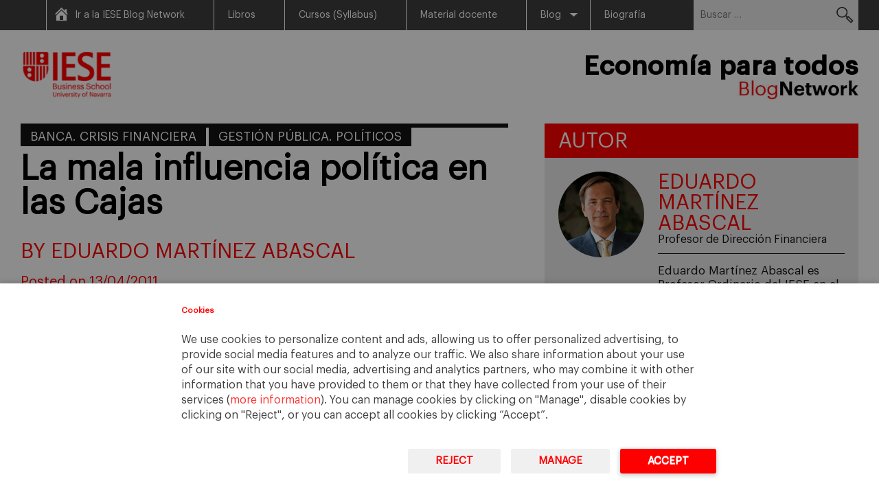

--- FILE ---
content_type: text/html; charset=UTF-8
request_url: https://blog.iese.edu/martinezabascal/2011/04/13/la-mala-influencia-politica-en-las-cajas/
body_size: 13144
content:
<!DOCTYPE html>
<html dir="ltr" lang="es" prefix="og: https://ogp.me/ns#">
<head>
<meta charset="UTF-8">
<meta name="viewport" content="width=device-width, initial-scale=1">
<link rel="profile" href="http://gmpg.org/xfn/11">
<link rel="pingback" href="https://blog.iese.edu/martinezabascal/xmlrpc.php">
<link rel="alternate" hreflang="x-default" href="https://blog.iese.edu/martinezabascal/2011/04/13/la-mala-influencia-politica-en-las-cajas/" />

<title>La mala influencia política en las Cajas - Economía para todos</title>
	<style>img:is([sizes="auto" i], [sizes^="auto," i]) { contain-intrinsic-size: 3000px 1500px }</style>
	
		<!-- All in One SEO 4.8.2 - aioseo.com -->
	<meta name="description" content="Las Cajas con más influencia de los políticos locales son las que más problemas han tenido. Ejemplo, La Caixa, ningún problema. Caixa Cataluña y Caja Madrid, problemas. Todo el mundo lo sabe, pero parece que nadie lo dice." />
	<meta name="robots" content="max-image-preview:large" />
	<meta name="author" content="Eduardo Martínez Abascal"/>
	<link rel="canonical" href="https://blog.iese.edu/martinezabascal/2011/04/13/la-mala-influencia-politica-en-las-cajas/" />
	<meta name="generator" content="All in One SEO (AIOSEO) 4.8.2" />
		<meta property="og:locale" content="es_ES" />
		<meta property="og:site_name" content="Economía para todos - Eduardo Martínez Abascal" />
		<meta property="og:type" content="article" />
		<meta property="og:title" content="La mala influencia política en las Cajas - Economía para todos" />
		<meta property="og:description" content="Las Cajas con más influencia de los políticos locales son las que más problemas han tenido. Ejemplo, La Caixa, ningún problema. Caixa Cataluña y Caja Madrid, problemas. Todo el mundo lo sabe, pero parece que nadie lo dice." />
		<meta property="og:url" content="https://blog.iese.edu/martinezabascal/2011/04/13/la-mala-influencia-politica-en-las-cajas/" />
		<meta property="article:published_time" content="2011-04-13T08:54:34+00:00" />
		<meta property="article:modified_time" content="2011-06-08T08:17:14+00:00" />
		<meta name="twitter:card" content="summary" />
		<meta name="twitter:title" content="La mala influencia política en las Cajas - Economía para todos" />
		<meta name="twitter:description" content="Las Cajas con más influencia de los políticos locales son las que más problemas han tenido. Ejemplo, La Caixa, ningún problema. Caixa Cataluña y Caja Madrid, problemas. Todo el mundo lo sabe, pero parece que nadie lo dice." />
		<script type="application/ld+json" class="aioseo-schema">
			{"@context":"https:\/\/schema.org","@graph":[{"@type":"BlogPosting","@id":"https:\/\/blog.iese.edu\/martinezabascal\/2011\/04\/13\/la-mala-influencia-politica-en-las-cajas\/#blogposting","name":"La mala influencia pol\u00edtica en las Cajas - Econom\u00eda para todos","headline":"La mala influencia pol\u00edtica en las Cajas","author":{"@id":"https:\/\/blog.iese.edu\/martinezabascal\/author\/emartinezabascal\/#author"},"publisher":{"@id":"https:\/\/blog.iese.edu\/martinezabascal\/#organization"},"datePublished":"2011-04-13T09:54:34+01:00","dateModified":"2011-06-08T09:17:14+01:00","inLanguage":"es-ES","mainEntityOfPage":{"@id":"https:\/\/blog.iese.edu\/martinezabascal\/2011\/04\/13\/la-mala-influencia-politica-en-las-cajas\/#webpage"},"isPartOf":{"@id":"https:\/\/blog.iese.edu\/martinezabascal\/2011\/04\/13\/la-mala-influencia-politica-en-las-cajas\/#webpage"},"articleSection":"Banca. Crisis Financiera, Gesti\u00f3n P\u00fablica. Pol\u00edticos, Cajas, Crisis financiera, Pol\u00edtica"},{"@type":"BreadcrumbList","@id":"https:\/\/blog.iese.edu\/martinezabascal\/2011\/04\/13\/la-mala-influencia-politica-en-las-cajas\/#breadcrumblist","itemListElement":[{"@type":"ListItem","@id":"https:\/\/blog.iese.edu\/martinezabascal\/#listItem","position":1,"name":"Inicio","item":"https:\/\/blog.iese.edu\/martinezabascal\/","nextItem":{"@type":"ListItem","@id":"https:\/\/blog.iese.edu\/martinezabascal\/2011\/#listItem","name":"2011"}},{"@type":"ListItem","@id":"https:\/\/blog.iese.edu\/martinezabascal\/2011\/#listItem","position":2,"name":"2011","item":"https:\/\/blog.iese.edu\/martinezabascal\/2011\/","nextItem":{"@type":"ListItem","@id":"https:\/\/blog.iese.edu\/martinezabascal\/2011\/04\/#listItem","name":"April"},"previousItem":{"@type":"ListItem","@id":"https:\/\/blog.iese.edu\/martinezabascal\/#listItem","name":"Inicio"}},{"@type":"ListItem","@id":"https:\/\/blog.iese.edu\/martinezabascal\/2011\/04\/#listItem","position":3,"name":"April","item":"https:\/\/blog.iese.edu\/martinezabascal\/2011\/04\/","nextItem":{"@type":"ListItem","@id":"https:\/\/blog.iese.edu\/martinezabascal\/2011\/04\/13\/#listItem","name":"13"},"previousItem":{"@type":"ListItem","@id":"https:\/\/blog.iese.edu\/martinezabascal\/2011\/#listItem","name":"2011"}},{"@type":"ListItem","@id":"https:\/\/blog.iese.edu\/martinezabascal\/2011\/04\/13\/#listItem","position":4,"name":"13","item":"https:\/\/blog.iese.edu\/martinezabascal\/2011\/04\/13\/","nextItem":{"@type":"ListItem","@id":"https:\/\/blog.iese.edu\/martinezabascal\/2011\/04\/13\/la-mala-influencia-politica-en-las-cajas\/#listItem","name":"La mala influencia pol\u00edtica en las Cajas"},"previousItem":{"@type":"ListItem","@id":"https:\/\/blog.iese.edu\/martinezabascal\/2011\/04\/#listItem","name":"April"}},{"@type":"ListItem","@id":"https:\/\/blog.iese.edu\/martinezabascal\/2011\/04\/13\/la-mala-influencia-politica-en-las-cajas\/#listItem","position":5,"name":"La mala influencia pol\u00edtica en las Cajas","previousItem":{"@type":"ListItem","@id":"https:\/\/blog.iese.edu\/martinezabascal\/2011\/04\/13\/#listItem","name":"13"}}]},{"@type":"Organization","@id":"https:\/\/blog.iese.edu\/martinezabascal\/#organization","name":"Econom\u00eda para todos","description":"Eduardo Mart\u00ednez Abascal","url":"https:\/\/blog.iese.edu\/martinezabascal\/"},{"@type":"Person","@id":"https:\/\/blog.iese.edu\/martinezabascal\/author\/emartinezabascal\/#author","url":"https:\/\/blog.iese.edu\/martinezabascal\/author\/emartinezabascal\/","name":"Eduardo Mart\u00ednez Abascal","image":{"@type":"ImageObject","@id":"https:\/\/blog.iese.edu\/martinezabascal\/2011\/04\/13\/la-mala-influencia-politica-en-las-cajas\/#authorImage","url":"https:\/\/secure.gravatar.com\/avatar\/466cf2dc0c5e6e3a4db2492aaaae62738c0800d688a74c25a51285122ba31a05?s=96&d=mm&r=g","width":96,"height":96,"caption":"Eduardo Mart\u00ednez Abascal"}},{"@type":"WebPage","@id":"https:\/\/blog.iese.edu\/martinezabascal\/2011\/04\/13\/la-mala-influencia-politica-en-las-cajas\/#webpage","url":"https:\/\/blog.iese.edu\/martinezabascal\/2011\/04\/13\/la-mala-influencia-politica-en-las-cajas\/","name":"La mala influencia pol\u00edtica en las Cajas - Econom\u00eda para todos","description":"Las Cajas con m\u00e1s influencia de los pol\u00edticos locales son las que m\u00e1s problemas han tenido. Ejemplo, La Caixa, ning\u00fan problema. Caixa Catalu\u00f1a y Caja Madrid, problemas. Todo el mundo lo sabe, pero parece que nadie lo dice.","inLanguage":"es-ES","isPartOf":{"@id":"https:\/\/blog.iese.edu\/martinezabascal\/#website"},"breadcrumb":{"@id":"https:\/\/blog.iese.edu\/martinezabascal\/2011\/04\/13\/la-mala-influencia-politica-en-las-cajas\/#breadcrumblist"},"author":{"@id":"https:\/\/blog.iese.edu\/martinezabascal\/author\/emartinezabascal\/#author"},"creator":{"@id":"https:\/\/blog.iese.edu\/martinezabascal\/author\/emartinezabascal\/#author"},"datePublished":"2011-04-13T09:54:34+01:00","dateModified":"2011-06-08T09:17:14+01:00"},{"@type":"WebSite","@id":"https:\/\/blog.iese.edu\/martinezabascal\/#website","url":"https:\/\/blog.iese.edu\/martinezabascal\/","name":"Econom\u00eda para todos","description":"Eduardo Mart\u00ednez Abascal","inLanguage":"es-ES","publisher":{"@id":"https:\/\/blog.iese.edu\/martinezabascal\/#organization"}}]}
		</script>
		<!-- All in One SEO -->

<link rel="alternate" type="application/rss+xml" title="Economía para todos &raquo; Feed" href="https://blog.iese.edu/martinezabascal/feed/" />
<link rel="alternate" type="application/rss+xml" title="Economía para todos &raquo; Feed de los comentarios" href="https://blog.iese.edu/martinezabascal/comments/feed/" />
<script type="text/javascript">
/* <![CDATA[ */
window._wpemojiSettings = {"baseUrl":"https:\/\/s.w.org\/images\/core\/emoji\/15.1.0\/72x72\/","ext":".png","svgUrl":"https:\/\/s.w.org\/images\/core\/emoji\/15.1.0\/svg\/","svgExt":".svg","source":{"concatemoji":"https:\/\/blog.iese.edu\/martinezabascal\/wp-includes\/js\/wp-emoji-release.min.js?ver=6.8.1"}};
/*! This file is auto-generated */
!function(i,n){var o,s,e;function c(e){try{var t={supportTests:e,timestamp:(new Date).valueOf()};sessionStorage.setItem(o,JSON.stringify(t))}catch(e){}}function p(e,t,n){e.clearRect(0,0,e.canvas.width,e.canvas.height),e.fillText(t,0,0);var t=new Uint32Array(e.getImageData(0,0,e.canvas.width,e.canvas.height).data),r=(e.clearRect(0,0,e.canvas.width,e.canvas.height),e.fillText(n,0,0),new Uint32Array(e.getImageData(0,0,e.canvas.width,e.canvas.height).data));return t.every(function(e,t){return e===r[t]})}function u(e,t,n){switch(t){case"flag":return n(e,"\ud83c\udff3\ufe0f\u200d\u26a7\ufe0f","\ud83c\udff3\ufe0f\u200b\u26a7\ufe0f")?!1:!n(e,"\ud83c\uddfa\ud83c\uddf3","\ud83c\uddfa\u200b\ud83c\uddf3")&&!n(e,"\ud83c\udff4\udb40\udc67\udb40\udc62\udb40\udc65\udb40\udc6e\udb40\udc67\udb40\udc7f","\ud83c\udff4\u200b\udb40\udc67\u200b\udb40\udc62\u200b\udb40\udc65\u200b\udb40\udc6e\u200b\udb40\udc67\u200b\udb40\udc7f");case"emoji":return!n(e,"\ud83d\udc26\u200d\ud83d\udd25","\ud83d\udc26\u200b\ud83d\udd25")}return!1}function f(e,t,n){var r="undefined"!=typeof WorkerGlobalScope&&self instanceof WorkerGlobalScope?new OffscreenCanvas(300,150):i.createElement("canvas"),a=r.getContext("2d",{willReadFrequently:!0}),o=(a.textBaseline="top",a.font="600 32px Arial",{});return e.forEach(function(e){o[e]=t(a,e,n)}),o}function t(e){var t=i.createElement("script");t.src=e,t.defer=!0,i.head.appendChild(t)}"undefined"!=typeof Promise&&(o="wpEmojiSettingsSupports",s=["flag","emoji"],n.supports={everything:!0,everythingExceptFlag:!0},e=new Promise(function(e){i.addEventListener("DOMContentLoaded",e,{once:!0})}),new Promise(function(t){var n=function(){try{var e=JSON.parse(sessionStorage.getItem(o));if("object"==typeof e&&"number"==typeof e.timestamp&&(new Date).valueOf()<e.timestamp+604800&&"object"==typeof e.supportTests)return e.supportTests}catch(e){}return null}();if(!n){if("undefined"!=typeof Worker&&"undefined"!=typeof OffscreenCanvas&&"undefined"!=typeof URL&&URL.createObjectURL&&"undefined"!=typeof Blob)try{var e="postMessage("+f.toString()+"("+[JSON.stringify(s),u.toString(),p.toString()].join(",")+"));",r=new Blob([e],{type:"text/javascript"}),a=new Worker(URL.createObjectURL(r),{name:"wpTestEmojiSupports"});return void(a.onmessage=function(e){c(n=e.data),a.terminate(),t(n)})}catch(e){}c(n=f(s,u,p))}t(n)}).then(function(e){for(var t in e)n.supports[t]=e[t],n.supports.everything=n.supports.everything&&n.supports[t],"flag"!==t&&(n.supports.everythingExceptFlag=n.supports.everythingExceptFlag&&n.supports[t]);n.supports.everythingExceptFlag=n.supports.everythingExceptFlag&&!n.supports.flag,n.DOMReady=!1,n.readyCallback=function(){n.DOMReady=!0}}).then(function(){return e}).then(function(){var e;n.supports.everything||(n.readyCallback(),(e=n.source||{}).concatemoji?t(e.concatemoji):e.wpemoji&&e.twemoji&&(t(e.twemoji),t(e.wpemoji)))}))}((window,document),window._wpemojiSettings);
/* ]]> */
</script>
<style id='wp-emoji-styles-inline-css' type='text/css'>

	img.wp-smiley, img.emoji {
		display: inline !important;
		border: none !important;
		box-shadow: none !important;
		height: 1em !important;
		width: 1em !important;
		margin: 0 0.07em !important;
		vertical-align: -0.1em !important;
		background: none !important;
		padding: 0 !important;
	}
</style>
<link rel='stylesheet' id='wp-block-library-css' href='https://blog.iese.edu/martinezabascal/wp-includes/css/dist/block-library/style.min.css?ver=6.8.1' type='text/css' media='all' />
<style id='classic-theme-styles-inline-css' type='text/css'>
/*! This file is auto-generated */
.wp-block-button__link{color:#fff;background-color:#32373c;border-radius:9999px;box-shadow:none;text-decoration:none;padding:calc(.667em + 2px) calc(1.333em + 2px);font-size:1.125em}.wp-block-file__button{background:#32373c;color:#fff;text-decoration:none}
</style>
<style id='global-styles-inline-css' type='text/css'>
:root{--wp--preset--aspect-ratio--square: 1;--wp--preset--aspect-ratio--4-3: 4/3;--wp--preset--aspect-ratio--3-4: 3/4;--wp--preset--aspect-ratio--3-2: 3/2;--wp--preset--aspect-ratio--2-3: 2/3;--wp--preset--aspect-ratio--16-9: 16/9;--wp--preset--aspect-ratio--9-16: 9/16;--wp--preset--color--black: #000000;--wp--preset--color--cyan-bluish-gray: #abb8c3;--wp--preset--color--white: #ffffff;--wp--preset--color--pale-pink: #f78da7;--wp--preset--color--vivid-red: #cf2e2e;--wp--preset--color--luminous-vivid-orange: #ff6900;--wp--preset--color--luminous-vivid-amber: #fcb900;--wp--preset--color--light-green-cyan: #7bdcb5;--wp--preset--color--vivid-green-cyan: #00d084;--wp--preset--color--pale-cyan-blue: #8ed1fc;--wp--preset--color--vivid-cyan-blue: #0693e3;--wp--preset--color--vivid-purple: #9b51e0;--wp--preset--gradient--vivid-cyan-blue-to-vivid-purple: linear-gradient(135deg,rgba(6,147,227,1) 0%,rgb(155,81,224) 100%);--wp--preset--gradient--light-green-cyan-to-vivid-green-cyan: linear-gradient(135deg,rgb(122,220,180) 0%,rgb(0,208,130) 100%);--wp--preset--gradient--luminous-vivid-amber-to-luminous-vivid-orange: linear-gradient(135deg,rgba(252,185,0,1) 0%,rgba(255,105,0,1) 100%);--wp--preset--gradient--luminous-vivid-orange-to-vivid-red: linear-gradient(135deg,rgba(255,105,0,1) 0%,rgb(207,46,46) 100%);--wp--preset--gradient--very-light-gray-to-cyan-bluish-gray: linear-gradient(135deg,rgb(238,238,238) 0%,rgb(169,184,195) 100%);--wp--preset--gradient--cool-to-warm-spectrum: linear-gradient(135deg,rgb(74,234,220) 0%,rgb(151,120,209) 20%,rgb(207,42,186) 40%,rgb(238,44,130) 60%,rgb(251,105,98) 80%,rgb(254,248,76) 100%);--wp--preset--gradient--blush-light-purple: linear-gradient(135deg,rgb(255,206,236) 0%,rgb(152,150,240) 100%);--wp--preset--gradient--blush-bordeaux: linear-gradient(135deg,rgb(254,205,165) 0%,rgb(254,45,45) 50%,rgb(107,0,62) 100%);--wp--preset--gradient--luminous-dusk: linear-gradient(135deg,rgb(255,203,112) 0%,rgb(199,81,192) 50%,rgb(65,88,208) 100%);--wp--preset--gradient--pale-ocean: linear-gradient(135deg,rgb(255,245,203) 0%,rgb(182,227,212) 50%,rgb(51,167,181) 100%);--wp--preset--gradient--electric-grass: linear-gradient(135deg,rgb(202,248,128) 0%,rgb(113,206,126) 100%);--wp--preset--gradient--midnight: linear-gradient(135deg,rgb(2,3,129) 0%,rgb(40,116,252) 100%);--wp--preset--font-size--small: 13px;--wp--preset--font-size--medium: 20px;--wp--preset--font-size--large: 36px;--wp--preset--font-size--x-large: 42px;--wp--preset--spacing--20: 0.44rem;--wp--preset--spacing--30: 0.67rem;--wp--preset--spacing--40: 1rem;--wp--preset--spacing--50: 1.5rem;--wp--preset--spacing--60: 2.25rem;--wp--preset--spacing--70: 3.38rem;--wp--preset--spacing--80: 5.06rem;--wp--preset--shadow--natural: 6px 6px 9px rgba(0, 0, 0, 0.2);--wp--preset--shadow--deep: 12px 12px 50px rgba(0, 0, 0, 0.4);--wp--preset--shadow--sharp: 6px 6px 0px rgba(0, 0, 0, 0.2);--wp--preset--shadow--outlined: 6px 6px 0px -3px rgba(255, 255, 255, 1), 6px 6px rgba(0, 0, 0, 1);--wp--preset--shadow--crisp: 6px 6px 0px rgba(0, 0, 0, 1);}:where(.is-layout-flex){gap: 0.5em;}:where(.is-layout-grid){gap: 0.5em;}body .is-layout-flex{display: flex;}.is-layout-flex{flex-wrap: wrap;align-items: center;}.is-layout-flex > :is(*, div){margin: 0;}body .is-layout-grid{display: grid;}.is-layout-grid > :is(*, div){margin: 0;}:where(.wp-block-columns.is-layout-flex){gap: 2em;}:where(.wp-block-columns.is-layout-grid){gap: 2em;}:where(.wp-block-post-template.is-layout-flex){gap: 1.25em;}:where(.wp-block-post-template.is-layout-grid){gap: 1.25em;}.has-black-color{color: var(--wp--preset--color--black) !important;}.has-cyan-bluish-gray-color{color: var(--wp--preset--color--cyan-bluish-gray) !important;}.has-white-color{color: var(--wp--preset--color--white) !important;}.has-pale-pink-color{color: var(--wp--preset--color--pale-pink) !important;}.has-vivid-red-color{color: var(--wp--preset--color--vivid-red) !important;}.has-luminous-vivid-orange-color{color: var(--wp--preset--color--luminous-vivid-orange) !important;}.has-luminous-vivid-amber-color{color: var(--wp--preset--color--luminous-vivid-amber) !important;}.has-light-green-cyan-color{color: var(--wp--preset--color--light-green-cyan) !important;}.has-vivid-green-cyan-color{color: var(--wp--preset--color--vivid-green-cyan) !important;}.has-pale-cyan-blue-color{color: var(--wp--preset--color--pale-cyan-blue) !important;}.has-vivid-cyan-blue-color{color: var(--wp--preset--color--vivid-cyan-blue) !important;}.has-vivid-purple-color{color: var(--wp--preset--color--vivid-purple) !important;}.has-black-background-color{background-color: var(--wp--preset--color--black) !important;}.has-cyan-bluish-gray-background-color{background-color: var(--wp--preset--color--cyan-bluish-gray) !important;}.has-white-background-color{background-color: var(--wp--preset--color--white) !important;}.has-pale-pink-background-color{background-color: var(--wp--preset--color--pale-pink) !important;}.has-vivid-red-background-color{background-color: var(--wp--preset--color--vivid-red) !important;}.has-luminous-vivid-orange-background-color{background-color: var(--wp--preset--color--luminous-vivid-orange) !important;}.has-luminous-vivid-amber-background-color{background-color: var(--wp--preset--color--luminous-vivid-amber) !important;}.has-light-green-cyan-background-color{background-color: var(--wp--preset--color--light-green-cyan) !important;}.has-vivid-green-cyan-background-color{background-color: var(--wp--preset--color--vivid-green-cyan) !important;}.has-pale-cyan-blue-background-color{background-color: var(--wp--preset--color--pale-cyan-blue) !important;}.has-vivid-cyan-blue-background-color{background-color: var(--wp--preset--color--vivid-cyan-blue) !important;}.has-vivid-purple-background-color{background-color: var(--wp--preset--color--vivid-purple) !important;}.has-black-border-color{border-color: var(--wp--preset--color--black) !important;}.has-cyan-bluish-gray-border-color{border-color: var(--wp--preset--color--cyan-bluish-gray) !important;}.has-white-border-color{border-color: var(--wp--preset--color--white) !important;}.has-pale-pink-border-color{border-color: var(--wp--preset--color--pale-pink) !important;}.has-vivid-red-border-color{border-color: var(--wp--preset--color--vivid-red) !important;}.has-luminous-vivid-orange-border-color{border-color: var(--wp--preset--color--luminous-vivid-orange) !important;}.has-luminous-vivid-amber-border-color{border-color: var(--wp--preset--color--luminous-vivid-amber) !important;}.has-light-green-cyan-border-color{border-color: var(--wp--preset--color--light-green-cyan) !important;}.has-vivid-green-cyan-border-color{border-color: var(--wp--preset--color--vivid-green-cyan) !important;}.has-pale-cyan-blue-border-color{border-color: var(--wp--preset--color--pale-cyan-blue) !important;}.has-vivid-cyan-blue-border-color{border-color: var(--wp--preset--color--vivid-cyan-blue) !important;}.has-vivid-purple-border-color{border-color: var(--wp--preset--color--vivid-purple) !important;}.has-vivid-cyan-blue-to-vivid-purple-gradient-background{background: var(--wp--preset--gradient--vivid-cyan-blue-to-vivid-purple) !important;}.has-light-green-cyan-to-vivid-green-cyan-gradient-background{background: var(--wp--preset--gradient--light-green-cyan-to-vivid-green-cyan) !important;}.has-luminous-vivid-amber-to-luminous-vivid-orange-gradient-background{background: var(--wp--preset--gradient--luminous-vivid-amber-to-luminous-vivid-orange) !important;}.has-luminous-vivid-orange-to-vivid-red-gradient-background{background: var(--wp--preset--gradient--luminous-vivid-orange-to-vivid-red) !important;}.has-very-light-gray-to-cyan-bluish-gray-gradient-background{background: var(--wp--preset--gradient--very-light-gray-to-cyan-bluish-gray) !important;}.has-cool-to-warm-spectrum-gradient-background{background: var(--wp--preset--gradient--cool-to-warm-spectrum) !important;}.has-blush-light-purple-gradient-background{background: var(--wp--preset--gradient--blush-light-purple) !important;}.has-blush-bordeaux-gradient-background{background: var(--wp--preset--gradient--blush-bordeaux) !important;}.has-luminous-dusk-gradient-background{background: var(--wp--preset--gradient--luminous-dusk) !important;}.has-pale-ocean-gradient-background{background: var(--wp--preset--gradient--pale-ocean) !important;}.has-electric-grass-gradient-background{background: var(--wp--preset--gradient--electric-grass) !important;}.has-midnight-gradient-background{background: var(--wp--preset--gradient--midnight) !important;}.has-small-font-size{font-size: var(--wp--preset--font-size--small) !important;}.has-medium-font-size{font-size: var(--wp--preset--font-size--medium) !important;}.has-large-font-size{font-size: var(--wp--preset--font-size--large) !important;}.has-x-large-font-size{font-size: var(--wp--preset--font-size--x-large) !important;}
:where(.wp-block-post-template.is-layout-flex){gap: 1.25em;}:where(.wp-block-post-template.is-layout-grid){gap: 1.25em;}
:where(.wp-block-columns.is-layout-flex){gap: 2em;}:where(.wp-block-columns.is-layout-grid){gap: 2em;}
:root :where(.wp-block-pullquote){font-size: 1.5em;line-height: 1.6;}
</style>
<link rel='stylesheet' id='inline-tweet-sharer-style-css' href='https://blog.iese.edu/martinezabascal/wp-content/plugins/inline-tweet-sharer/inline-tweet-sharer.css?ver=2.6.8' type='text/css' media='all' />
<link rel='stylesheet' id='dashicons-css' href='https://blog.iese.edu/martinezabascal/wp-includes/css/dashicons.min.css?ver=6.8.1' type='text/css' media='all' />
<link rel='stylesheet' id='blogosfera-style-css' href='https://blog.iese.edu/martinezabascal/wp-content/themes/blogosfera-blog/style.css?ver=202507291531' type='text/css' media='all' />
<link rel='stylesheet' id='blogosfera-responsive-css' href='https://blog.iese.edu/martinezabascal/wp-content/themes/blogosfera-blog/css/responsive.css?ver=201809271715' type='text/css' media='all' />
<link rel='stylesheet' id='owl-style-css' href='https://blog.iese.edu/martinezabascal/wp-content/themes/blogosfera-blog/css/owl.carousel.css?ver=6.8.1' type='text/css' media='all' />
<style id='akismet-widget-style-inline-css' type='text/css'>

			.a-stats {
				--akismet-color-mid-green: #357b49;
				--akismet-color-white: #fff;
				--akismet-color-light-grey: #f6f7f7;

				max-width: 350px;
				width: auto;
			}

			.a-stats * {
				all: unset;
				box-sizing: border-box;
			}

			.a-stats strong {
				font-weight: 600;
			}

			.a-stats a.a-stats__link,
			.a-stats a.a-stats__link:visited,
			.a-stats a.a-stats__link:active {
				background: var(--akismet-color-mid-green);
				border: none;
				box-shadow: none;
				border-radius: 8px;
				color: var(--akismet-color-white);
				cursor: pointer;
				display: block;
				font-family: -apple-system, BlinkMacSystemFont, 'Segoe UI', 'Roboto', 'Oxygen-Sans', 'Ubuntu', 'Cantarell', 'Helvetica Neue', sans-serif;
				font-weight: 500;
				padding: 12px;
				text-align: center;
				text-decoration: none;
				transition: all 0.2s ease;
			}

			/* Extra specificity to deal with TwentyTwentyOne focus style */
			.widget .a-stats a.a-stats__link:focus {
				background: var(--akismet-color-mid-green);
				color: var(--akismet-color-white);
				text-decoration: none;
			}

			.a-stats a.a-stats__link:hover {
				filter: brightness(110%);
				box-shadow: 0 4px 12px rgba(0, 0, 0, 0.06), 0 0 2px rgba(0, 0, 0, 0.16);
			}

			.a-stats .count {
				color: var(--akismet-color-white);
				display: block;
				font-size: 1.5em;
				line-height: 1.4;
				padding: 0 13px;
				white-space: nowrap;
			}
		
</style>
<script type="text/javascript" src="https://blog.iese.edu/martinezabascal/wp-includes/js/jquery/jquery.min.js?ver=3.7.1" id="jquery-core-js"></script>
<script type="text/javascript" src="https://blog.iese.edu/martinezabascal/wp-includes/js/jquery/jquery-migrate.min.js?ver=3.4.1" id="jquery-migrate-js"></script>
<script type="text/javascript" src="https://blog.iese.edu/martinezabascal/wp-content/plugins/inline-tweet-sharer/inline-tweet-sharer.js?ver=2.6.8" id="inline-tweet-sharer-js-js"></script>
<link rel="https://api.w.org/" href="https://blog.iese.edu/martinezabascal/wp-json/" /><link rel="alternate" title="JSON" type="application/json" href="https://blog.iese.edu/martinezabascal/wp-json/wp/v2/posts/1204" /><link rel="EditURI" type="application/rsd+xml" title="RSD" href="https://blog.iese.edu/martinezabascal/xmlrpc.php?rsd" />
<link rel='shortlink' href='https://blog.iese.edu/martinezabascal/?p=1204' />
<link rel="alternate" title="oEmbed (JSON)" type="application/json+oembed" href="https://blog.iese.edu/martinezabascal/wp-json/oembed/1.0/embed?url=https%3A%2F%2Fblog.iese.edu%2Fmartinezabascal%2F2011%2F04%2F13%2Fla-mala-influencia-politica-en-las-cajas%2F" />
<link rel="alternate" title="oEmbed (XML)" type="text/xml+oembed" href="https://blog.iese.edu/martinezabascal/wp-json/oembed/1.0/embed?url=https%3A%2F%2Fblog.iese.edu%2Fmartinezabascal%2F2011%2F04%2F13%2Fla-mala-influencia-politica-en-las-cajas%2F&#038;format=xml" />
</head>

<body class="wp-singular post-template-default single single-post postid-1204 single-format-standard wp-theme-blogosfera-blog">
<div id="page" class="hfeed site">
	<a class="skip-link screen-reader-text" href="#content">Skip to content</a>

	<header id="masthead" class="site-header" role="banner">
		<div id="grey-header">
			<div class="container">
				<div class="right">
					<div class="header-nav-container">
						<nav class="header-nav"><ul id="menu-header" class="menu"><li id="menu-item-3636" class="home-icon menu-item menu-item-type-custom menu-item-object-custom menu-item-3636"><a href="https://blog.iese.edu">Ir a la IESE Blog Network</a></li>
<li id="menu-item-601" class="menu-item menu-item-type-post_type menu-item-object-page menu-item-home menu-item-601"><a href="https://blog.iese.edu/martinezabascal/">Libros</a></li>
<li id="menu-item-4191" class="menu-item menu-item-type-post_type menu-item-object-page menu-item-4191"><a href="https://blog.iese.edu/martinezabascal/cursos-syllabus/">Cursos (Syllabus)</a></li>
<li id="menu-item-604" class="menu-item menu-item-type-post_type menu-item-object-page menu-item-604"><a href="https://blog.iese.edu/martinezabascal/material-docente/">Material docente</a></li>
<li id="menu-item-4192" class="menu-item menu-item-type-custom menu-item-object-custom menu-item-has-children menu-item-4192"><a href="#">Blog</a>
<ul class="sub-menu">
	<li id="menu-item-4188" class="menu-item menu-item-type-custom menu-item-object-custom menu-item-4188"><a href="https://blog.iese.edu/martinezabascal/?post_type=post">Entradas del blog</a></li>
	<li id="menu-item-2870" class="menu-item menu-item-type-post_type menu-item-object-page menu-item-2870"><a href="https://blog.iese.edu/martinezabascal/moderacion-de-comentarios/">Moderación de comentarios</a></li>
</ul>
</li>
<li id="menu-item-600" class="menu-item menu-item-type-post_type menu-item-object-page menu-item-600"><a href="https://blog.iese.edu/martinezabascal/biografia/">Biografía</a></li>
</ul></nav>
						<span class="toggle">Menu</span>
					</div>
					<form role="search" method="get" class="search-form" action="https://blog.iese.edu/martinezabascal/">
				<label>
					<span class="screen-reader-text">Buscar:</span>
					<input type="search" class="search-field" placeholder="Buscar &hellip;" value="" name="s" />
				</label>
				<input type="submit" class="search-submit" value="Buscar" />
			</form>				</div>
			</div>
		</div>
		<div id="white-header">
			<div class="container">
				<div class="left"><a target="_blank" href="https://www.iese.edu/"><img src="https://blog.iese.edu/martinezabascal/wp-content/themes/blogosfera-blog/images/logo.png"/></a></div>
				<div class="right">
					<a href="https://blog.iese.edu/martinezabascal" class="link_logo_header">
													<div class="title_logo_h1">Economía para todos</div>
												<img src="https://blog.iese.edu/martinezabascal/files/2025/07/blog-network.jpg"/>
					</a>
				</div>
				<div class="clear"></div>
			</div>
		</div>
	</header><!-- #masthead -->

	<div id="content" class="site-content">

	<div class="container">

		<div id="primary" class="content-area">
			<main id="main" class="site-main" role="main">

			
				
<article id="post-1204" class="post-1204 post type-post status-publish format-standard hentry category-banca-crisis-financiera category-gestion-publica-politicas tag-cajas tag-crisis-financiera tag-politica">

	<div class="entry-category">
		<ul class="post-categories">
	<li><a href="https://blog.iese.edu/martinezabascal/category/banca-crisis-financiera/" rel="category tag">Banca. Crisis Financiera</a></li>
	<li><a href="https://blog.iese.edu/martinezabascal/category/gestion-publica-politicas/" rel="category tag">Gestión Pública. Políticos</a></li></ul>	</div>

	<header class="entry-header">
		<h1 class="entry-title"><a href="https://blog.iese.edu/martinezabascal/2011/04/13/la-mala-influencia-politica-en-las-cajas/" rel="bookmark">La mala influencia política en las Cajas</a></h1>	</header><!-- .entry-header -->

	<div class="entry-author">
	By Eduardo Martínez Abascal	</div>

	<div class="entry-meta">
		<div class="entry-date">Posted on 13/04/2011</div>
	</div>

	<div class="entry-content">
        <p>Artículo publicado en <em><a href="http://www.expansion.com/" target="_blank">Expansión</a></em> el 13 de abril de 2011.</p>
<p>Es experiencia probada que, con demasiada frecuencia, la gestión pública de las empresas acaba produciendo mal servicio al ciudadano, aumento desproporcionado del gasto público, o incluso corrupción. Los ejemplos son muchísimos desde mediados del siglo XX hasta hoy. El más paradigmático fue el ejemplo soviético que llevó a la pobreza a millones de personas. Hoy lo seguimos viendo en Cuba. Pero no hay que irse tan lejos para encontrar ejemplos. Aquí en España podemos comparar el servicio que recibía el ciudadano de empresas con monopolio público (ejemplo Iberia, Telefónica, etc.) y el que recibe de estas empresas cuando son privadas y (muy importante) hay libre competencia. O lo que cuestan las TV públicas, con pérdidas, versus las privadas, con beneficios. La evidencia es tan clara que sólo una persona que se mueve por ideología y no por datos, la puede contestar.</p>
<p>Esto, obviamente, es compatible con que puedan existir empresas públicas que compiten libremente con las privadas y que además lo hagan bien. Simplemente digo que su número acaba siendo escaso, y las experiencias negativas son mucho más abundantes.</p>
<p>Llevamos meses en que las Cajas son el centro de atención de la prensa internacional sobre los problemas del sistema financiero español y también como causa de un posible rescate europeo a España. Pues bien, resulta que las Cajas con más influencia política suelen ser, casualmente, las que más problemas tienen. Es un secreto a voces la influencia política a la hora de financiar determinados proyectos con demasiada influencia política en la decisión.</p>
<p>Un ejemplo típico es el de Cataluña. Aquí tenemos dos grandes Cajas: La Caixa y Caixa Catalunya (ahora CatalunyaCaixa). La Caixa ha luchado con denuedo para mantener su independencia del poder político, fuera éste del color que fuera. Y a mi entender, creo que lo ha conseguido. Simultáneamente ha tenido una gran expansión por toda España y es una de las tres primeras entidades financieras del país. Por el contrario, CatalunyaCaixa ha estado siempre bajo la tutela del Partit Socialista de Catalunya y es una de las entidades problemáticas y grandes del sistema financiero español. Esto, por supuesto, es compatible con que haya grandes profesionales en esa entidad (alguno muy buen amigo mío). Pues razón de más: si con grandes profesionales, la cosa acaba mal, habrá que ver quien está al frente del gobierno corporativo. Por cierto, esto de la influencia política, afecta a la izquierda y a la derecha, porque la otra gran entidad que ha necesitado más ayuda del FROB es Caja Madrid.</p>
<p> <a href="https://blog.iese.edu/martinezabascal/files/2011/04/130.-La-mala-influencia-política-en-las-cajas.pdf">Artículo en pdf</a></p>
<div class='yarpp yarpp-related yarpp-related-website yarpp-template-list'>
<!-- YARPP List -->
<h3>Entradas relacionadas:</h3><ul>
<li><a href="https://blog.iese.edu/martinezabascal/2011/10/28/nadie-ataca-al-euro/" rel="bookmark" title="Nadie ataca al Euro">Nadie ataca al Euro</a></li>
<li><a href="https://blog.iese.edu/martinezabascal/2011/09/19/contraportada-en-expansion/" rel="bookmark" title="Contraportada en Expansión">Contraportada en Expansión</a></li>
<li><a href="https://blog.iese.edu/martinezabascal/2011/04/28/participaciones-industriales-de-bancos-y-cajas/" rel="bookmark" title="Participaciones industriales de Bancos y Cajas">Participaciones industriales de Bancos y Cajas</a></li>
</ul>
</div>
                <div class="tag-list">
            <h3>Etiquetas:</h3>
            <ul>
            <li><a href="https://blog.iese.edu/martinezabascal/tag/cajas/" rel="tag">Cajas</a></li><li><a href="https://blog.iese.edu/martinezabascal/tag/crisis-financiera/" rel="tag">Crisis financiera</a></li><li><a href="https://blog.iese.edu/martinezabascal/tag/politica/" rel="tag">Política</a></li>            </ul>
        </div>
                <div class='yarpp yarpp-related yarpp-related-website yarpp-template-list'>
<!-- YARPP List -->
<h3>Entradas relacionadas:</h3><ul>
<li><a href="https://blog.iese.edu/martinezabascal/2011/10/28/nadie-ataca-al-euro/" rel="bookmark" title="Nadie ataca al Euro">Nadie ataca al Euro</a></li>
<li><a href="https://blog.iese.edu/martinezabascal/2011/09/19/contraportada-en-expansion/" rel="bookmark" title="Contraportada en Expansión">Contraportada en Expansión</a></li>
<li><a href="https://blog.iese.edu/martinezabascal/2011/04/28/participaciones-industriales-de-bancos-y-cajas/" rel="bookmark" title="Participaciones industriales de Bancos y Cajas">Participaciones industriales de Bancos y Cajas</a></li>
</ul>
</div>
	</div><!-- .entry-content -->

</article><!-- #post-## -->

				
				<div class="share-container">
					<div class="share-title">Share</div>
					
		<ul class="social-share">
			<li class="facebook">
				<a class="facebook" href="http://www.facebook.com/sharer.php?u=https%3A%2F%2Fblog.iese.edu%2Fmartinezabascal%2F2011%2F04%2F13%2Fla-mala-influencia-politica-en-las-cajas%2F" target="_blank">Facebook</a>
			</li>
			<li class="twitter">
				<a class="twitter" href="https://twitter.com/intent/tweet?url=https%3A%2F%2Fblog.iese.edu%2Fmartinezabascal%2F2011%2F04%2F13%2Fla-mala-influencia-politica-en-las-cajas%2F&text=La+mala+influencia+pol%C3%ADtica+en+las+Cajas" target="_blank">Twitter</a>
			</li>
			<li class="linkedin">
				<a class="linkedin" href="http://www.linkedin.com/shareArticle?mini=true&url=https%3A%2F%2Fblog.iese.edu%2Fmartinezabascal%2F2011%2F04%2F13%2Fla-mala-influencia-politica-en-las-cajas%2F&title=La+mala+influencia+pol%C3%ADtica+en+las+Cajas" target="_blank">linkedin</a>
			</li>
			<li class="whatsapp">
				<a class="whatsapp" href="https://api.whatsapp.com/send?text=https%3A%2F%2Fblog.iese.edu%2Fmartinezabascal%2F2011%2F04%2F13%2Fla-mala-influencia-politica-en-las-cajas%2F" target="_blank">Whatsapp</a>
			</li>
			<li class="mail">
				<a class="mail" href="mailto:?subject=La mala influencia política en las Cajas&amp;body=https://blog.iese.edu/martinezabascal/2011/04/13/la-mala-influencia-politica-en-las-cajas/" target="_blank">Mail</a>
			</li>
		</ul>
		<script>
			jQuery(document).ready(function($){
				$.getJSON("http://graph.facebook.com/https://blog.iese.edu/martinezabascal/2011/04/13/la-mala-influencia-politica-en-las-cajas/").done( function(data) {
					$(".social-share .facebook .count").html(data.shares);
				});
				$.getJSON("http://cdn.api.twitter.com/1/urls/count.json?url=https://blog.iese.edu/martinezabascal/2011/04/13/la-mala-influencia-politica-en-las-cajas/&callback=?").done( function(data) {
					$(".social-share .twitter .count").html(data.count);
				});
				$.getJSON("http://www.linkedin.com/countserv/count/share?url=https://blog.iese.edu/martinezabascal/2011/04/13/la-mala-influencia-politica-en-las-cajas/&callback=?").done( function(data) {
					$(".social-share .linkedin .count").html(data.count);
				});
			});
		</script>
						<div class="clear"></div>
				</div>

				
			
			</main><!-- #main -->
		</div><!-- #primary -->

		
<div id="secondary" class="widget-area" role="complementary">
	<aside id="about-2" class="widget widget_about"><h2 class="widget-title">Autor</h2>				<div class="authorwidget">
					<div class="left">
						<img src="https://blog.iese.edu/martinezabascal/files/2015/10/Economía-para-todos-Eduardo-Martínez-Abascal.jpg"/>
					</div>

					<div class="right">
						<div class="author-name">Eduardo Martínez Abascal</div>
						<div class="author-role">Profesor de Dirección Financiera</div>
						<div class="auhtor-description">Eduardo Martínez Abascal es Profesor Ordinario del IESE en el área de dirección financiera, donde ejerce la docencia desde 1992. Doctor en ciencias económicas y empresariales por la Universidad de Barcelona y MBA del IESE. Ha sido también visiting scholar en la Sloan School of Management del Massachussets Institute of Technology (MIT).</div>
					</div>

					<div class="clear"></div>
				</div>				
			</aside><aside id="red_title-2" class="widget widget_red_title"><h2 class="widget-title">Suscríbase al blog</h2></aside><aside id="text-6" class="widget widget_text">			<div class="textwidget"><p><a href="https://blog.iese.edu/martinezabascal/suscripcion-por-correo-electronico/"><img class="size-full wp-image-3713 alignleft" src="https://blog.iese.edu/martinezabascal/files/2016/02/Mail.png" alt="Mail" width="50" height="42" /></a><a href="https://es.linkedin.com/in/eduardo-martinez-abascal-a56a48" target="_blank"><img class="size-full wp-image-3714 alignleft" src="https://blog.iese.edu/martinezabascal/files/2016/02/Linkedin.png" alt="Linkedin" width="43" height="42" /></a><a href="https://twitter.com/iesebs" target="_blank" rel="noopener"><img class="alignnone wp-image-55653 size-full" src="https://blog.iese.edu/files/2023/10/twiter-43x42-1.png" alt="" width="43" height="42"></a><a href="http://feeds.feedburner.com/iese/MartinezAbascal" target="_blank"><img class="size-full wp-image-3716 alignleft" src="https://blog.iese.edu/martinezabascal/files/2016/02/rss.png" alt="rss" width="43" height="42" /></a><br /></p>
</div>
		</aside>
		<aside id="recent-posts-3" class="widget widget_recent_entries">
		<h2 class="widget-title">Entradas recientes</h2>
		<ul>
											<li>
					<a href="https://blog.iese.edu/martinezabascal/2017/06/28/banco-popular-las-ventas-a-corto-se-cobran-otra-victima-2/">Banco Popular: las ventas a corto se cobran otra víctima (2)</a>
									</li>
											<li>
					<a href="https://blog.iese.edu/martinezabascal/2017/06/19/banco-popular-pregunta-y-respuestas-1/">Banco Popular: preguntas y respuestas (1)</a>
									</li>
											<li>
					<a href="https://blog.iese.edu/martinezabascal/2017/05/03/sentimiento-europeo-y-3-resumen-y-conclusiones/">Sentimiento europeo (y 3): resumen y conclusiones</a>
									</li>
											<li>
					<a href="https://blog.iese.edu/martinezabascal/2017/04/26/sentimiento-europeo-2-alemania-y-reino-unido/">Sentimiento europeo (2): Alemania y Reino Unido</a>
									</li>
											<li>
					<a href="https://blog.iese.edu/martinezabascal/2017/04/19/sentimiento-europeo-1-espana/">Sentimiento europeo (1): España</a>
									</li>
					</ul>

		</aside><aside id="categories-3" class="widget widget_categories"><h2 class="widget-title">Categorías</h2>
			<ul>
					<li class="cat-item cat-item-71234"><a href="https://blog.iese.edu/martinezabascal/category/administracion-gasto-publico/">Administración. Gasto Público</a> (12)
</li>
	<li class="cat-item cat-item-88616"><a href="https://blog.iese.edu/martinezabascal/category/analisis-de-datos-electorales/">Análisis de datos electorales</a> (2)
</li>
	<li class="cat-item cat-item-16336"><a href="https://blog.iese.edu/martinezabascal/category/banca/">Banca</a> (5)
</li>
	<li class="cat-item cat-item-26210"><a href="https://blog.iese.edu/martinezabascal/category/banca-crisis-financiera/">Banca. Crisis Financiera</a> (56)
</li>
	<li class="cat-item cat-item-71204"><a href="https://blog.iese.edu/martinezabascal/tag/creacion-de-empleo/">Creación de empleo</a> (3)
</li>
	<li class="cat-item cat-item-26212"><a href="https://blog.iese.edu/martinezabascal/category/economia-crisis-economica/">Economía. Crisis Económica.</a> (120)
</li>
	<li class="cat-item cat-item-26216"><a href="https://blog.iese.edu/martinezabascal/category/empresa-y-gestion-empresarial/">Empresa. Gestión Empresarial</a> (30)
</li>
	<li class="cat-item cat-item-6288"><a href="https://blog.iese.edu/martinezabascal/tag/energia/">energía</a> (5)
</li>
	<li class="cat-item cat-item-26215"><a href="https://blog.iese.edu/martinezabascal/category/europa-y-el-euro/">Europa y el Euro</a> (60)
</li>
	<li class="cat-item cat-item-15957"><a href="https://blog.iese.edu/martinezabascal/category/finanzas/">Finanzas</a> (5)
</li>
	<li class="cat-item cat-item-26211"><a href="https://blog.iese.edu/martinezabascal/category/gasto-publico-crisis-deuda/">Gasto Público. Crisis Deuda</a> (67)
</li>
	<li class="cat-item cat-item-26214"><a href="https://blog.iese.edu/martinezabascal/category/gestion-publica-politicas/">Gestión Pública. Políticos</a> (49)
</li>
	<li class="cat-item cat-item-16356"><a href="https://blog.iese.edu/martinezabascal/category/inmobiliario/">Inmobiliario</a> (10)
</li>
	<li class="cat-item cat-item-18950"><a href="https://blog.iese.edu/martinezabascal/category/regulacion-de-mercados/">Mercados</a> (24)
</li>
	<li class="cat-item cat-item-44897"><a href="https://blog.iese.edu/martinezabascal/category/otros/">Otros</a> (2)
</li>
	<li class="cat-item cat-item-88615"><a href="https://blog.iese.edu/martinezabascal/category/paro-y-precariedad-laboral/">Paro y precariedad laboral</a> (3)
</li>
	<li class="cat-item cat-item-18799"><a href="https://blog.iese.edu/martinezabascal/category/sector-publico/">Sector Público</a> (12)
</li>
	<li class="cat-item cat-item-16355"><a href="https://blog.iese.edu/martinezabascal/category/sociedad-y-persona/">Sociedad y Persona</a> (25)
</li>
			</ul>

			</aside><aside id="tag_cloud-3" class="widget widget_tag_cloud"><h2 class="widget-title">Etiquetas</h2><div class="tagcloud"><a href="https://blog.iese.edu/martinezabascal/tag/administracion-publica/" class="tag-cloud-link tag-link-14316 tag-link-position-1" style="font-size: 14.666666666667pt;" aria-label="Administración pública (11 elementos)">Administración pública</a>
<a href="https://blog.iese.edu/martinezabascal/tag/alemania/" class="tag-cloud-link tag-link-10607 tag-link-position-2" style="font-size: 9.5555555555556pt;" aria-label="Alemania (6 elementos)">Alemania</a>
<a href="https://blog.iese.edu/martinezabascal/tag/banca/" class="tag-cloud-link tag-link-88604 tag-link-position-3" style="font-size: 12.888888888889pt;" aria-label="Banca (9 elementos)">Banca</a>
<a href="https://blog.iese.edu/martinezabascal/tag/banco-central-europeo/" class="tag-cloud-link tag-link-10626 tag-link-position-4" style="font-size: 11.777777777778pt;" aria-label="Banco Central Europeo (8 elementos)">Banco Central Europeo</a>
<a href="https://blog.iese.edu/martinezabascal/tag/bce/" class="tag-cloud-link tag-link-38444 tag-link-position-5" style="font-size: 20pt;" aria-label="BCE (20 elementos)">BCE</a>
<a href="https://blog.iese.edu/martinezabascal/tag/bolsa/" class="tag-cloud-link tag-link-1561 tag-link-position-6" style="font-size: 8pt;" aria-label="Bolsa (5 elementos)">Bolsa</a>
<a href="https://blog.iese.edu/martinezabascal/tag/burbuja/" class="tag-cloud-link tag-link-16364 tag-link-position-7" style="font-size: 9.5555555555556pt;" aria-label="Burbuja (6 elementos)">Burbuja</a>
<a href="https://blog.iese.edu/martinezabascal/tag/comision-europea/" class="tag-cloud-link tag-link-13154 tag-link-position-8" style="font-size: 9.5555555555556pt;" aria-label="Comisión Europea (6 elementos)">Comisión Europea</a>
<a href="https://blog.iese.edu/martinezabascal/tag/competitividad/" class="tag-cloud-link tag-link-12845 tag-link-position-9" style="font-size: 9.5555555555556pt;" aria-label="Competitividad (6 elementos)">Competitividad</a>
<a href="https://blog.iese.edu/martinezabascal/tag/consumo/" class="tag-cloud-link tag-link-12820 tag-link-position-10" style="font-size: 16.222222222222pt;" aria-label="Consumo (13 elementos)">Consumo</a>
<a href="https://blog.iese.edu/martinezabascal/tag/crecimiento/" class="tag-cloud-link tag-link-12828 tag-link-position-11" style="font-size: 16.888888888889pt;" aria-label="crecimiento (14 elementos)">crecimiento</a>
<a href="https://blog.iese.edu/martinezabascal/tag/crecimiento-economico/" class="tag-cloud-link tag-link-15942 tag-link-position-12" style="font-size: 16.222222222222pt;" aria-label="Crecimiento económico (13 elementos)">Crecimiento económico</a>
<a href="https://blog.iese.edu/martinezabascal/tag/creencias/" class="tag-cloud-link tag-link-16437 tag-link-position-13" style="font-size: 8pt;" aria-label="creencias (5 elementos)">creencias</a>
<a href="https://blog.iese.edu/martinezabascal/tag/crisis/" class="tag-cloud-link tag-link-162 tag-link-position-14" style="font-size: 22pt;" aria-label="Crisis (25 elementos)">Crisis</a>
<a href="https://blog.iese.edu/martinezabascal/tag/crisis-economica/" class="tag-cloud-link tag-link-1570 tag-link-position-15" style="font-size: 9.5555555555556pt;" aria-label="Crisis económica (6 elementos)">Crisis económica</a>
<a href="https://blog.iese.edu/martinezabascal/tag/deuda/" class="tag-cloud-link tag-link-13162 tag-link-position-16" style="font-size: 10.666666666667pt;" aria-label="Deuda (7 elementos)">Deuda</a>
<a href="https://blog.iese.edu/martinezabascal/tag/deuda-publica/" class="tag-cloud-link tag-link-12812 tag-link-position-17" style="font-size: 14.666666666667pt;" aria-label="Deuda pública (11 elementos)">Deuda pública</a>
<a href="https://blog.iese.edu/martinezabascal/tag/deficit-publico/" class="tag-cloud-link tag-link-13142 tag-link-position-18" style="font-size: 18pt;" aria-label="Déficit público (16 elementos)">Déficit público</a>
<a href="https://blog.iese.edu/martinezabascal/tag/economia/" class="tag-cloud-link tag-link-11722 tag-link-position-19" style="font-size: 8pt;" aria-label="economía (5 elementos)">economía</a>
<a href="https://blog.iese.edu/martinezabascal/tag/educacion/" class="tag-cloud-link tag-link-10585 tag-link-position-20" style="font-size: 9.5555555555556pt;" aria-label="Educación (6 elementos)">Educación</a>
<a href="https://blog.iese.edu/martinezabascal/tag/eficiencia/" class="tag-cloud-link tag-link-16392 tag-link-position-21" style="font-size: 10.666666666667pt;" aria-label="eficiencia (7 elementos)">eficiencia</a>
<a href="https://blog.iese.edu/martinezabascal/tag/empleo/" class="tag-cloud-link tag-link-12887 tag-link-position-22" style="font-size: 15.333333333333pt;" aria-label="empleo (12 elementos)">empleo</a>
<a href="https://blog.iese.edu/martinezabascal/tag/energia/" class="tag-cloud-link tag-link-6288 tag-link-position-23" style="font-size: 8pt;" aria-label="energía (5 elementos)">energía</a>
<a href="https://blog.iese.edu/martinezabascal/tag/espana/" class="tag-cloud-link tag-link-1588 tag-link-position-24" style="font-size: 18.666666666667pt;" aria-label="España (17 elementos)">España</a>
<a href="https://blog.iese.edu/martinezabascal/tag/estados-unidos/" class="tag-cloud-link tag-link-12806 tag-link-position-25" style="font-size: 8pt;" aria-label="Estados Unidos (5 elementos)">Estados Unidos</a>
<a href="https://blog.iese.edu/martinezabascal/tag/euro/" class="tag-cloud-link tag-link-625 tag-link-position-26" style="font-size: 20pt;" aria-label="Euro (20 elementos)">Euro</a>
<a href="https://blog.iese.edu/martinezabascal/tag/exportacion/" class="tag-cloud-link tag-link-23531 tag-link-position-27" style="font-size: 14.666666666667pt;" aria-label="Exportación (11 elementos)">Exportación</a>
<a href="https://blog.iese.edu/martinezabascal/tag/fmi/" class="tag-cloud-link tag-link-10679 tag-link-position-28" style="font-size: 11.777777777778pt;" aria-label="FMI (8 elementos)">FMI</a>
<a href="https://blog.iese.edu/martinezabascal/tag/gasto-publico/" class="tag-cloud-link tag-link-14321 tag-link-position-29" style="font-size: 21.777777777778pt;" aria-label="Gasto público (24 elementos)">Gasto público</a>
<a href="https://blog.iese.edu/martinezabascal/tag/gasto-y-deficit-publicos/" class="tag-cloud-link tag-link-23626 tag-link-position-30" style="font-size: 10.666666666667pt;" aria-label="Gasto y déficit públicos (7 elementos)">Gasto y déficit públicos</a>
<a href="https://blog.iese.edu/martinezabascal/tag/grecia/" class="tag-cloud-link tag-link-13164 tag-link-position-31" style="font-size: 17.333333333333pt;" aria-label="Grecia (15 elementos)">Grecia</a>
<a href="https://blog.iese.edu/martinezabascal/tag/impuestos/" class="tag-cloud-link tag-link-18811 tag-link-position-32" style="font-size: 10.666666666667pt;" aria-label="impuestos (7 elementos)">impuestos</a>
<a href="https://blog.iese.edu/martinezabascal/tag/inflacion/" class="tag-cloud-link tag-link-6286 tag-link-position-33" style="font-size: 10.666666666667pt;" aria-label="Inflación (7 elementos)">Inflación</a>
<a href="https://blog.iese.edu/martinezabascal/tag/inversion/" class="tag-cloud-link tag-link-19021 tag-link-position-34" style="font-size: 8pt;" aria-label="Inversión (5 elementos)">Inversión</a>
<a href="https://blog.iese.edu/martinezabascal/tag/italia/" class="tag-cloud-link tag-link-18964 tag-link-position-35" style="font-size: 10.666666666667pt;" aria-label="Italia (7 elementos)">Italia</a>
<a href="https://blog.iese.edu/martinezabascal/tag/regulacion-de-mercados/" class="tag-cloud-link tag-link-88605 tag-link-position-36" style="font-size: 11.777777777778pt;" aria-label="Mercados (8 elementos)">Mercados</a>
<a href="https://blog.iese.edu/martinezabascal/tag/paro/" class="tag-cloud-link tag-link-12850 tag-link-position-37" style="font-size: 17.333333333333pt;" aria-label="paro (15 elementos)">paro</a>
<a href="https://blog.iese.edu/martinezabascal/tag/pib/" class="tag-cloud-link tag-link-19028 tag-link-position-38" style="font-size: 18.666666666667pt;" aria-label="PIB (17 elementos)">PIB</a>
<a href="https://blog.iese.edu/martinezabascal/tag/prima-de-riesgo/" class="tag-cloud-link tag-link-13147 tag-link-position-39" style="font-size: 10.666666666667pt;" aria-label="Prima de riesgo (7 elementos)">Prima de riesgo</a>
<a href="https://blog.iese.edu/martinezabascal/tag/reino-unido/" class="tag-cloud-link tag-link-28210 tag-link-position-40" style="font-size: 9.5555555555556pt;" aria-label="Reino Unido (6 elementos)">Reino Unido</a>
<a href="https://blog.iese.edu/martinezabascal/tag/syriza/" class="tag-cloud-link tag-link-84480 tag-link-position-41" style="font-size: 11.777777777778pt;" aria-label="Syriza (8 elementos)">Syriza</a>
<a href="https://blog.iese.edu/martinezabascal/tag/transparencia/" class="tag-cloud-link tag-link-13165 tag-link-position-42" style="font-size: 10.666666666667pt;" aria-label="Transparencia (7 elementos)">Transparencia</a>
<a href="https://blog.iese.edu/martinezabascal/tag/ue/" class="tag-cloud-link tag-link-23263 tag-link-position-43" style="font-size: 13.777777777778pt;" aria-label="UE (10 elementos)">UE</a>
<a href="https://blog.iese.edu/martinezabascal/tag/union-europea/" class="tag-cloud-link tag-link-10789 tag-link-position-44" style="font-size: 19.111111111111pt;" aria-label="Unión Europea (18 elementos)">Unión Europea</a>
<a href="https://blog.iese.edu/martinezabascal/tag/zona-euro/" class="tag-cloud-link tag-link-38978 tag-link-position-45" style="font-size: 9.5555555555556pt;" aria-label="Zona Euro (6 elementos)">Zona Euro</a></div>
</aside><aside id="text-7" class="widget widget_text">			<div class="textwidget"><a class="twitter-timeline" href="https://twitter.com/EMAbascal" data-widget-id="346591253762277376" data-chrome="nofooter transparent">Tweets por @EMAbascal</a>
<script>!function(d,s,id){var js,fjs=d.getElementsByTagName(s)[0],p=/^http:/.test(d.location)?'http':'https';if(!d.getElementById(id)){js=d.createElement(s);js.id=id;js.src=p+"://platform.twitter.com/widgets.js";fjs.parentNode.insertBefore(js,fjs);}}(document,"script","twitter-wjs");</script>
</div>
		</aside></div><!-- #secondary -->

	</div>

	</div><!-- #content -->

	<footer id="colophon" class="site-footer" role="contentinfo">
		<div class="container">
			<!-- <img id="footer-map" src="https://blog.iese.edu/martinezabascal/wp-content/themes/blogosfera-blog/images/footer-map.png"/> -->
			<a target="_blank" href="https://www.iese.edu/"><img id="footer-logo" src="https://blog.iese.edu/martinezabascal/wp-content/themes/blogosfera-blog/images/footer-logo.png"/></a>

			<div class="footer-info right">
				<ul class="social social-footer">
	<li class="email"><a href="mailto:web@iese.edu" target="_blank"></a></li>
    <li class="linkedin"><a href="https://www.linkedin.com/company/iese-business-school" target="_blank"></a></li>
	<li class="facebook"><a href="https://www.facebook.com/Iesebusinessschool" target="_blank"></a></li>
	<li class="youtube"><a href="https://www.youtube.com/user/IESE" target="_blank"></a></li>
	<li class="rss"><a href="http://feeds.feedburner.com/IeseBlogNetworkRss" target="_blank"></a></li>
</ul>							</div>
		</div>
		<div class="footer-legal">
			<div class="container">
				<p class="left">IESE Business School <a target="_blank" href="http://www.unav.es/" title="University of Navarra">University of Navarra</a></p>
				<nav class="footer-nav">
					<ul>
						<li><a href="http://blog.iese.edu/iese-legal-notice/">Legal Notice</a></li>
						<li><a href="http://blog.iese.edu/terms-of-use/">Terms of Use</a></li>
					</ul>
				</nav>
			</div>
		</div>
	</footer><!-- #colophon -->
</div><!-- #page -->

<script type="speculationrules">
{"prefetch":[{"source":"document","where":{"and":[{"href_matches":"\/martinezabascal\/*"},{"not":{"href_matches":["\/martinezabascal\/wp-*.php","\/martinezabascal\/wp-admin\/*","\/martinezabascal\/files\/*","\/martinezabascal\/wp-content\/*","\/martinezabascal\/wp-content\/plugins\/*","\/martinezabascal\/wp-content\/themes\/blogosfera-blog\/*","\/martinezabascal\/*\\?(.+)"]}},{"not":{"selector_matches":"a[rel~=\"nofollow\"]"}},{"not":{"selector_matches":".no-prefetch, .no-prefetch a"}}]},"eagerness":"conservative"}]}
</script>
<!-- Google Tag Manager -->
		<noscript><iframe src="//www.googletagmanager.com/ns.html?id=GTM-TGJWQ8"
		height="0" width="0" style="display:none;visibility:hidden"></iframe></noscript>
		<script>(function(w,d,s,l,i){w[l]=w[l]||[];w[l].push({'gtm.start':
		new Date().getTime(),event:'gtm.js'});var f=d.getElementsByTagName(s)[0],
		j=d.createElement(s),dl=l!='dataLayer'?'&l='+l:'';j.async=true;j.src=
		'//www.googletagmanager.com/gtm.js?id='+i+dl;f.parentNode.insertBefore(j,f);
		})(window,document,'script','dataLayer','GTM-TGJWQ8');</script>
		<!-- End Google Tag Manager --><link rel='stylesheet' id='yarppRelatedCss-css' href='https://blog.iese.edu/martinezabascal/wp-content/plugins/yet-another-related-posts-plugin/style/related.css?ver=5.30.11' type='text/css' media='all' />
<script type="text/javascript" src="https://blog.iese.edu/martinezabascal/wp-content/themes/blogosfera-blog/js/jquery.infinitescroll.min.js?ver=20120206" id="infinite-scroll-js"></script>
<script type="text/javascript" src="https://blog.iese.edu/martinezabascal/wp-content/themes/blogosfera-blog/js/manual-trigger.js?ver=20120206" id="manual-trigger-js"></script>
<script type="text/javascript" src="https://blog.iese.edu/martinezabascal/wp-content/themes/blogosfera-blog/js/blogosfera.js?ver=20120206" id="blogosfera-js"></script>
<script type="text/javascript" src="https://blog.iese.edu/martinezabascal/wp-content/themes/blogosfera-blog/js/owl.carousel.min.js?ver=20120206" id="owl-carousel-js"></script>
<script type="text/javascript" src="https://blog.iese.edu/martinezabascal/wp-content/themes/blogosfera-blog/js/navigation.js?ver=20120206" id="blogosfera-navigation-js"></script>
<script type="text/javascript" src="https://blog.iese.edu/martinezabascal/wp-content/themes/blogosfera-blog/js/skip-link-focus-fix.js?ver=20130115" id="blogosfera-skip-link-focus-fix-js"></script>

</body>
</html>